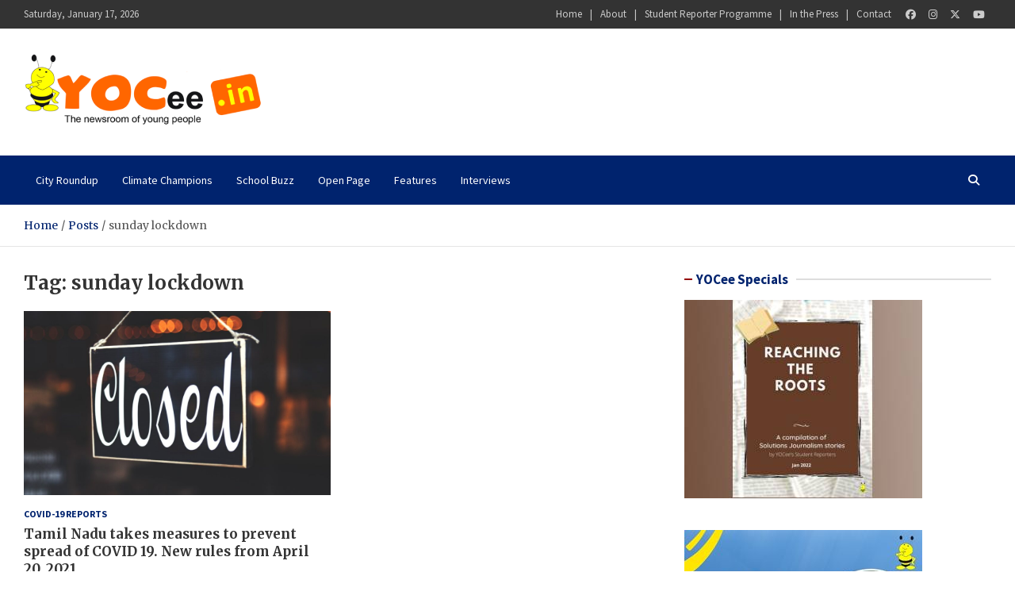

--- FILE ---
content_type: text/html; charset=UTF-8
request_url: https://yocee.in/tag/sunday-lockdown/
body_size: 16338
content:
<!doctype html>
<html lang="en-US">
<head>
	<meta charset="UTF-8">
	<meta name="viewport" content="width=device-width, initial-scale=1, shrink-to-fit=no">
	<link rel="profile" href="https://gmpg.org/xfn/11">

	<meta name='robots' content='index, follow, max-image-preview:large, max-snippet:-1, max-video-preview:-1' />

	<!-- This site is optimized with the Yoast SEO plugin v26.7 - https://yoast.com/wordpress/plugins/seo/ -->
	<title>sunday lockdown Archives - YOCee</title>
	<link rel="canonical" href="https://yocee.in/tag/sunday-lockdown/" />
	<meta property="og:locale" content="en_US" />
	<meta property="og:type" content="article" />
	<meta property="og:title" content="sunday lockdown Archives - YOCee" />
	<meta property="og:url" content="https://yocee.in/tag/sunday-lockdown/" />
	<meta property="og:site_name" content="YOCee" />
	<meta name="twitter:card" content="summary_large_image" />
	<meta name="twitter:site" content="@yoceenews" />
	<script type="application/ld+json" class="yoast-schema-graph">{"@context":"https://schema.org","@graph":[{"@type":"CollectionPage","@id":"https://yocee.in/tag/sunday-lockdown/","url":"https://yocee.in/tag/sunday-lockdown/","name":"sunday lockdown Archives - YOCee","isPartOf":{"@id":"https://yocee.in/#website"},"primaryImageOfPage":{"@id":"https://yocee.in/tag/sunday-lockdown/#primaryimage"},"image":{"@id":"https://yocee.in/tag/sunday-lockdown/#primaryimage"},"thumbnailUrl":"https://yocee.in/wp-content/uploads/2021/04/lockdown-2.jpg","breadcrumb":{"@id":"https://yocee.in/tag/sunday-lockdown/#breadcrumb"},"inLanguage":"en-US"},{"@type":"ImageObject","inLanguage":"en-US","@id":"https://yocee.in/tag/sunday-lockdown/#primaryimage","url":"https://yocee.in/wp-content/uploads/2021/04/lockdown-2.jpg","contentUrl":"https://yocee.in/wp-content/uploads/2021/04/lockdown-2.jpg","width":1280,"height":853,"caption":"Lockdown"},{"@type":"BreadcrumbList","@id":"https://yocee.in/tag/sunday-lockdown/#breadcrumb","itemListElement":[{"@type":"ListItem","position":1,"name":"Home","item":"https://yocee.in/"},{"@type":"ListItem","position":2,"name":"sunday lockdown"}]},{"@type":"WebSite","@id":"https://yocee.in/#website","url":"https://yocee.in/","name":"YOCee","description":"The Newsroom of Young People","publisher":{"@id":"https://yocee.in/#organization"},"potentialAction":[{"@type":"SearchAction","target":{"@type":"EntryPoint","urlTemplate":"https://yocee.in/?s={search_term_string}"},"query-input":{"@type":"PropertyValueSpecification","valueRequired":true,"valueName":"search_term_string"}}],"inLanguage":"en-US"},{"@type":"Organization","@id":"https://yocee.in/#organization","name":"YOCee","url":"https://yocee.in/","logo":{"@type":"ImageObject","inLanguage":"en-US","@id":"https://yocee.in/#/schema/logo/image/","url":"https://yocee.in/wp-content/uploads/2021/06/YOCee_logo-1.png","contentUrl":"https://yocee.in/wp-content/uploads/2021/06/YOCee_logo-1.png","width":300,"height":92,"caption":"YOCee"},"image":{"@id":"https://yocee.in/#/schema/logo/image/"},"sameAs":["https://www.facebook.com/yocee.in","https://x.com/yoceenews","https://www.instagram.com/yoceenews/","https://in.linkedin.com/company/yocee","https://www.youtube.com/user/yoceenews"]}]}</script>
	<!-- / Yoast SEO plugin. -->


<link rel='dns-prefetch' href='//www.googletagmanager.com' />
<link rel='dns-prefetch' href='//fonts.googleapis.com' />
<link rel='dns-prefetch' href='//pagead2.googlesyndication.com' />
<link rel="alternate" type="application/rss+xml" title="YOCee &raquo; Feed" href="https://yocee.in/feed/" />
<link rel="alternate" type="application/rss+xml" title="YOCee &raquo; Comments Feed" href="https://yocee.in/comments/feed/" />
<link rel="alternate" type="application/rss+xml" title="YOCee &raquo; sunday lockdown Tag Feed" href="https://yocee.in/tag/sunday-lockdown/feed/" />
<link rel="alternate" type="application/rss+xml" title="YOCee &raquo; Stories Feed" href="https://yocee.in/web-stories/feed/"><style id='wp-img-auto-sizes-contain-inline-css' type='text/css'>
img:is([sizes=auto i],[sizes^="auto," i]){contain-intrinsic-size:3000px 1500px}
/*# sourceURL=wp-img-auto-sizes-contain-inline-css */
</style>
<link rel='stylesheet' id='dashicons-css' href='https://yocee.in/wp-includes/css/dashicons.min.css?ver=e2aed1ed3bae7d4411f851a5a8f379fb' type='text/css' media='all' />
<link rel='stylesheet' id='post-views-counter-frontend-css' href='https://yocee.in/wp-content/plugins/post-views-counter/css/frontend.min.css?ver=1.5.5' type='text/css' media='all' />
<style id='wp-emoji-styles-inline-css' type='text/css'>

	img.wp-smiley, img.emoji {
		display: inline !important;
		border: none !important;
		box-shadow: none !important;
		height: 1em !important;
		width: 1em !important;
		margin: 0 0.07em !important;
		vertical-align: -0.1em !important;
		background: none !important;
		padding: 0 !important;
	}
/*# sourceURL=wp-emoji-styles-inline-css */
</style>
<style id='wp-block-library-inline-css' type='text/css'>
:root{--wp-block-synced-color:#7a00df;--wp-block-synced-color--rgb:122,0,223;--wp-bound-block-color:var(--wp-block-synced-color);--wp-editor-canvas-background:#ddd;--wp-admin-theme-color:#007cba;--wp-admin-theme-color--rgb:0,124,186;--wp-admin-theme-color-darker-10:#006ba1;--wp-admin-theme-color-darker-10--rgb:0,107,160.5;--wp-admin-theme-color-darker-20:#005a87;--wp-admin-theme-color-darker-20--rgb:0,90,135;--wp-admin-border-width-focus:2px}@media (min-resolution:192dpi){:root{--wp-admin-border-width-focus:1.5px}}.wp-element-button{cursor:pointer}:root .has-very-light-gray-background-color{background-color:#eee}:root .has-very-dark-gray-background-color{background-color:#313131}:root .has-very-light-gray-color{color:#eee}:root .has-very-dark-gray-color{color:#313131}:root .has-vivid-green-cyan-to-vivid-cyan-blue-gradient-background{background:linear-gradient(135deg,#00d084,#0693e3)}:root .has-purple-crush-gradient-background{background:linear-gradient(135deg,#34e2e4,#4721fb 50%,#ab1dfe)}:root .has-hazy-dawn-gradient-background{background:linear-gradient(135deg,#faaca8,#dad0ec)}:root .has-subdued-olive-gradient-background{background:linear-gradient(135deg,#fafae1,#67a671)}:root .has-atomic-cream-gradient-background{background:linear-gradient(135deg,#fdd79a,#004a59)}:root .has-nightshade-gradient-background{background:linear-gradient(135deg,#330968,#31cdcf)}:root .has-midnight-gradient-background{background:linear-gradient(135deg,#020381,#2874fc)}:root{--wp--preset--font-size--normal:16px;--wp--preset--font-size--huge:42px}.has-regular-font-size{font-size:1em}.has-larger-font-size{font-size:2.625em}.has-normal-font-size{font-size:var(--wp--preset--font-size--normal)}.has-huge-font-size{font-size:var(--wp--preset--font-size--huge)}.has-text-align-center{text-align:center}.has-text-align-left{text-align:left}.has-text-align-right{text-align:right}.has-fit-text{white-space:nowrap!important}#end-resizable-editor-section{display:none}.aligncenter{clear:both}.items-justified-left{justify-content:flex-start}.items-justified-center{justify-content:center}.items-justified-right{justify-content:flex-end}.items-justified-space-between{justify-content:space-between}.screen-reader-text{border:0;clip-path:inset(50%);height:1px;margin:-1px;overflow:hidden;padding:0;position:absolute;width:1px;word-wrap:normal!important}.screen-reader-text:focus{background-color:#ddd;clip-path:none;color:#444;display:block;font-size:1em;height:auto;left:5px;line-height:normal;padding:15px 23px 14px;text-decoration:none;top:5px;width:auto;z-index:100000}html :where(.has-border-color){border-style:solid}html :where([style*=border-top-color]){border-top-style:solid}html :where([style*=border-right-color]){border-right-style:solid}html :where([style*=border-bottom-color]){border-bottom-style:solid}html :where([style*=border-left-color]){border-left-style:solid}html :where([style*=border-width]){border-style:solid}html :where([style*=border-top-width]){border-top-style:solid}html :where([style*=border-right-width]){border-right-style:solid}html :where([style*=border-bottom-width]){border-bottom-style:solid}html :where([style*=border-left-width]){border-left-style:solid}html :where(img[class*=wp-image-]){height:auto;max-width:100%}:where(figure){margin:0 0 1em}html :where(.is-position-sticky){--wp-admin--admin-bar--position-offset:var(--wp-admin--admin-bar--height,0px)}@media screen and (max-width:600px){html :where(.is-position-sticky){--wp-admin--admin-bar--position-offset:0px}}

/*# sourceURL=wp-block-library-inline-css */
</style><style id='global-styles-inline-css' type='text/css'>
:root{--wp--preset--aspect-ratio--square: 1;--wp--preset--aspect-ratio--4-3: 4/3;--wp--preset--aspect-ratio--3-4: 3/4;--wp--preset--aspect-ratio--3-2: 3/2;--wp--preset--aspect-ratio--2-3: 2/3;--wp--preset--aspect-ratio--16-9: 16/9;--wp--preset--aspect-ratio--9-16: 9/16;--wp--preset--color--black: #000000;--wp--preset--color--cyan-bluish-gray: #abb8c3;--wp--preset--color--white: #ffffff;--wp--preset--color--pale-pink: #f78da7;--wp--preset--color--vivid-red: #cf2e2e;--wp--preset--color--luminous-vivid-orange: #ff6900;--wp--preset--color--luminous-vivid-amber: #fcb900;--wp--preset--color--light-green-cyan: #7bdcb5;--wp--preset--color--vivid-green-cyan: #00d084;--wp--preset--color--pale-cyan-blue: #8ed1fc;--wp--preset--color--vivid-cyan-blue: #0693e3;--wp--preset--color--vivid-purple: #9b51e0;--wp--preset--gradient--vivid-cyan-blue-to-vivid-purple: linear-gradient(135deg,rgb(6,147,227) 0%,rgb(155,81,224) 100%);--wp--preset--gradient--light-green-cyan-to-vivid-green-cyan: linear-gradient(135deg,rgb(122,220,180) 0%,rgb(0,208,130) 100%);--wp--preset--gradient--luminous-vivid-amber-to-luminous-vivid-orange: linear-gradient(135deg,rgb(252,185,0) 0%,rgb(255,105,0) 100%);--wp--preset--gradient--luminous-vivid-orange-to-vivid-red: linear-gradient(135deg,rgb(255,105,0) 0%,rgb(207,46,46) 100%);--wp--preset--gradient--very-light-gray-to-cyan-bluish-gray: linear-gradient(135deg,rgb(238,238,238) 0%,rgb(169,184,195) 100%);--wp--preset--gradient--cool-to-warm-spectrum: linear-gradient(135deg,rgb(74,234,220) 0%,rgb(151,120,209) 20%,rgb(207,42,186) 40%,rgb(238,44,130) 60%,rgb(251,105,98) 80%,rgb(254,248,76) 100%);--wp--preset--gradient--blush-light-purple: linear-gradient(135deg,rgb(255,206,236) 0%,rgb(152,150,240) 100%);--wp--preset--gradient--blush-bordeaux: linear-gradient(135deg,rgb(254,205,165) 0%,rgb(254,45,45) 50%,rgb(107,0,62) 100%);--wp--preset--gradient--luminous-dusk: linear-gradient(135deg,rgb(255,203,112) 0%,rgb(199,81,192) 50%,rgb(65,88,208) 100%);--wp--preset--gradient--pale-ocean: linear-gradient(135deg,rgb(255,245,203) 0%,rgb(182,227,212) 50%,rgb(51,167,181) 100%);--wp--preset--gradient--electric-grass: linear-gradient(135deg,rgb(202,248,128) 0%,rgb(113,206,126) 100%);--wp--preset--gradient--midnight: linear-gradient(135deg,rgb(2,3,129) 0%,rgb(40,116,252) 100%);--wp--preset--font-size--small: 13px;--wp--preset--font-size--medium: 20px;--wp--preset--font-size--large: 36px;--wp--preset--font-size--x-large: 42px;--wp--preset--spacing--20: 0.44rem;--wp--preset--spacing--30: 0.67rem;--wp--preset--spacing--40: 1rem;--wp--preset--spacing--50: 1.5rem;--wp--preset--spacing--60: 2.25rem;--wp--preset--spacing--70: 3.38rem;--wp--preset--spacing--80: 5.06rem;--wp--preset--shadow--natural: 6px 6px 9px rgba(0, 0, 0, 0.2);--wp--preset--shadow--deep: 12px 12px 50px rgba(0, 0, 0, 0.4);--wp--preset--shadow--sharp: 6px 6px 0px rgba(0, 0, 0, 0.2);--wp--preset--shadow--outlined: 6px 6px 0px -3px rgb(255, 255, 255), 6px 6px rgb(0, 0, 0);--wp--preset--shadow--crisp: 6px 6px 0px rgb(0, 0, 0);}:where(.is-layout-flex){gap: 0.5em;}:where(.is-layout-grid){gap: 0.5em;}body .is-layout-flex{display: flex;}.is-layout-flex{flex-wrap: wrap;align-items: center;}.is-layout-flex > :is(*, div){margin: 0;}body .is-layout-grid{display: grid;}.is-layout-grid > :is(*, div){margin: 0;}:where(.wp-block-columns.is-layout-flex){gap: 2em;}:where(.wp-block-columns.is-layout-grid){gap: 2em;}:where(.wp-block-post-template.is-layout-flex){gap: 1.25em;}:where(.wp-block-post-template.is-layout-grid){gap: 1.25em;}.has-black-color{color: var(--wp--preset--color--black) !important;}.has-cyan-bluish-gray-color{color: var(--wp--preset--color--cyan-bluish-gray) !important;}.has-white-color{color: var(--wp--preset--color--white) !important;}.has-pale-pink-color{color: var(--wp--preset--color--pale-pink) !important;}.has-vivid-red-color{color: var(--wp--preset--color--vivid-red) !important;}.has-luminous-vivid-orange-color{color: var(--wp--preset--color--luminous-vivid-orange) !important;}.has-luminous-vivid-amber-color{color: var(--wp--preset--color--luminous-vivid-amber) !important;}.has-light-green-cyan-color{color: var(--wp--preset--color--light-green-cyan) !important;}.has-vivid-green-cyan-color{color: var(--wp--preset--color--vivid-green-cyan) !important;}.has-pale-cyan-blue-color{color: var(--wp--preset--color--pale-cyan-blue) !important;}.has-vivid-cyan-blue-color{color: var(--wp--preset--color--vivid-cyan-blue) !important;}.has-vivid-purple-color{color: var(--wp--preset--color--vivid-purple) !important;}.has-black-background-color{background-color: var(--wp--preset--color--black) !important;}.has-cyan-bluish-gray-background-color{background-color: var(--wp--preset--color--cyan-bluish-gray) !important;}.has-white-background-color{background-color: var(--wp--preset--color--white) !important;}.has-pale-pink-background-color{background-color: var(--wp--preset--color--pale-pink) !important;}.has-vivid-red-background-color{background-color: var(--wp--preset--color--vivid-red) !important;}.has-luminous-vivid-orange-background-color{background-color: var(--wp--preset--color--luminous-vivid-orange) !important;}.has-luminous-vivid-amber-background-color{background-color: var(--wp--preset--color--luminous-vivid-amber) !important;}.has-light-green-cyan-background-color{background-color: var(--wp--preset--color--light-green-cyan) !important;}.has-vivid-green-cyan-background-color{background-color: var(--wp--preset--color--vivid-green-cyan) !important;}.has-pale-cyan-blue-background-color{background-color: var(--wp--preset--color--pale-cyan-blue) !important;}.has-vivid-cyan-blue-background-color{background-color: var(--wp--preset--color--vivid-cyan-blue) !important;}.has-vivid-purple-background-color{background-color: var(--wp--preset--color--vivid-purple) !important;}.has-black-border-color{border-color: var(--wp--preset--color--black) !important;}.has-cyan-bluish-gray-border-color{border-color: var(--wp--preset--color--cyan-bluish-gray) !important;}.has-white-border-color{border-color: var(--wp--preset--color--white) !important;}.has-pale-pink-border-color{border-color: var(--wp--preset--color--pale-pink) !important;}.has-vivid-red-border-color{border-color: var(--wp--preset--color--vivid-red) !important;}.has-luminous-vivid-orange-border-color{border-color: var(--wp--preset--color--luminous-vivid-orange) !important;}.has-luminous-vivid-amber-border-color{border-color: var(--wp--preset--color--luminous-vivid-amber) !important;}.has-light-green-cyan-border-color{border-color: var(--wp--preset--color--light-green-cyan) !important;}.has-vivid-green-cyan-border-color{border-color: var(--wp--preset--color--vivid-green-cyan) !important;}.has-pale-cyan-blue-border-color{border-color: var(--wp--preset--color--pale-cyan-blue) !important;}.has-vivid-cyan-blue-border-color{border-color: var(--wp--preset--color--vivid-cyan-blue) !important;}.has-vivid-purple-border-color{border-color: var(--wp--preset--color--vivid-purple) !important;}.has-vivid-cyan-blue-to-vivid-purple-gradient-background{background: var(--wp--preset--gradient--vivid-cyan-blue-to-vivid-purple) !important;}.has-light-green-cyan-to-vivid-green-cyan-gradient-background{background: var(--wp--preset--gradient--light-green-cyan-to-vivid-green-cyan) !important;}.has-luminous-vivid-amber-to-luminous-vivid-orange-gradient-background{background: var(--wp--preset--gradient--luminous-vivid-amber-to-luminous-vivid-orange) !important;}.has-luminous-vivid-orange-to-vivid-red-gradient-background{background: var(--wp--preset--gradient--luminous-vivid-orange-to-vivid-red) !important;}.has-very-light-gray-to-cyan-bluish-gray-gradient-background{background: var(--wp--preset--gradient--very-light-gray-to-cyan-bluish-gray) !important;}.has-cool-to-warm-spectrum-gradient-background{background: var(--wp--preset--gradient--cool-to-warm-spectrum) !important;}.has-blush-light-purple-gradient-background{background: var(--wp--preset--gradient--blush-light-purple) !important;}.has-blush-bordeaux-gradient-background{background: var(--wp--preset--gradient--blush-bordeaux) !important;}.has-luminous-dusk-gradient-background{background: var(--wp--preset--gradient--luminous-dusk) !important;}.has-pale-ocean-gradient-background{background: var(--wp--preset--gradient--pale-ocean) !important;}.has-electric-grass-gradient-background{background: var(--wp--preset--gradient--electric-grass) !important;}.has-midnight-gradient-background{background: var(--wp--preset--gradient--midnight) !important;}.has-small-font-size{font-size: var(--wp--preset--font-size--small) !important;}.has-medium-font-size{font-size: var(--wp--preset--font-size--medium) !important;}.has-large-font-size{font-size: var(--wp--preset--font-size--large) !important;}.has-x-large-font-size{font-size: var(--wp--preset--font-size--x-large) !important;}
/*# sourceURL=global-styles-inline-css */
</style>

<style id='classic-theme-styles-inline-css' type='text/css'>
/*! This file is auto-generated */
.wp-block-button__link{color:#fff;background-color:#32373c;border-radius:9999px;box-shadow:none;text-decoration:none;padding:calc(.667em + 2px) calc(1.333em + 2px);font-size:1.125em}.wp-block-file__button{background:#32373c;color:#fff;text-decoration:none}
/*# sourceURL=/wp-includes/css/classic-themes.min.css */
</style>
<link rel='stylesheet' id='ssb-front-css-css' href='https://yocee.in/wp-content/plugins/simple-social-buttons/assets/css/front.css?ver=6.2.0' type='text/css' media='all' />
<link rel='stylesheet' id='bootstrap-style-css' href='https://yocee.in/wp-content/themes/meta-news/assets/library/bootstrap/css/bootstrap.min.css?ver=4.0.0' type='text/css' media='all' />
<link rel='stylesheet' id='font-awesome-style-css' href='https://yocee.in/wp-content/themes/meta-news/assets/library/font-awesome/css/all.min.css?ver=e2aed1ed3bae7d4411f851a5a8f379fb' type='text/css' media='all' />
<link rel='stylesheet' id='meta-news-google-fonts-css' href='//fonts.googleapis.com/css2?family=Merriweather:ital,wght@0,300;0,400;0,700;1,300;1,400;1,700&#038;family=Source+Sans+Pro:ital,wght@0,300;0,400;0,700;1,300;1,400;1,700&#038;display=swap' type='text/css' media='all' />
<link rel='stylesheet' id='meta-news-style-css' href='https://yocee.in/wp-content/themes/meta-news/style.css?ver=e2aed1ed3bae7d4411f851a5a8f379fb' type='text/css' media='all' />
<link rel='stylesheet' id='recent-posts-widget-with-thumbnails-public-style-css' href='https://yocee.in/wp-content/plugins/recent-posts-widget-with-thumbnails/public.css?ver=7.1.1' type='text/css' media='all' />
<link rel='stylesheet' id='wpzoom-social-icons-socicon-css' href='https://yocee.in/wp-content/plugins/social-icons-widget-by-wpzoom/assets/css/wpzoom-socicon.css?ver=1764614498' type='text/css' media='all' />
<link rel='stylesheet' id='wpzoom-social-icons-genericons-css' href='https://yocee.in/wp-content/plugins/social-icons-widget-by-wpzoom/assets/css/genericons.css?ver=1764614498' type='text/css' media='all' />
<link rel='stylesheet' id='wpzoom-social-icons-academicons-css' href='https://yocee.in/wp-content/plugins/social-icons-widget-by-wpzoom/assets/css/academicons.min.css?ver=1764614499' type='text/css' media='all' />
<link rel='stylesheet' id='wpzoom-social-icons-font-awesome-3-css' href='https://yocee.in/wp-content/plugins/social-icons-widget-by-wpzoom/assets/css/font-awesome-3.min.css?ver=1764614498' type='text/css' media='all' />
<link rel='stylesheet' id='wpzoom-social-icons-styles-css' href='https://yocee.in/wp-content/plugins/social-icons-widget-by-wpzoom/assets/css/wpzoom-social-icons-styles.css?ver=1764614499' type='text/css' media='all' />
<link rel='preload' as='font'  id='wpzoom-social-icons-font-academicons-woff2-css' href='https://yocee.in/wp-content/plugins/social-icons-widget-by-wpzoom/assets/font/academicons.woff2?v=1.9.2'  type='font/woff2' crossorigin />
<link rel='preload' as='font'  id='wpzoom-social-icons-font-fontawesome-3-woff2-css' href='https://yocee.in/wp-content/plugins/social-icons-widget-by-wpzoom/assets/font/fontawesome-webfont.woff2?v=4.7.0'  type='font/woff2' crossorigin />
<link rel='preload' as='font'  id='wpzoom-social-icons-font-genericons-woff-css' href='https://yocee.in/wp-content/plugins/social-icons-widget-by-wpzoom/assets/font/Genericons.woff'  type='font/woff' crossorigin />
<link rel='preload' as='font'  id='wpzoom-social-icons-font-socicon-woff2-css' href='https://yocee.in/wp-content/plugins/social-icons-widget-by-wpzoom/assets/font/socicon.woff2?v=4.5.1'  type='font/woff2' crossorigin />
<script type="text/javascript" src="https://yocee.in/wp-includes/js/jquery/jquery.min.js?ver=3.7.1" id="jquery-core-js"></script>
<script type="text/javascript" src="https://yocee.in/wp-includes/js/jquery/jquery-migrate.min.js?ver=3.4.1" id="jquery-migrate-js"></script>

<!-- Google tag (gtag.js) snippet added by Site Kit -->
<!-- Google Analytics snippet added by Site Kit -->
<script type="text/javascript" src="https://www.googletagmanager.com/gtag/js?id=G-0RLTYN0KGN" id="google_gtagjs-js" async></script>
<script type="text/javascript" id="google_gtagjs-js-after">
/* <![CDATA[ */
window.dataLayer = window.dataLayer || [];function gtag(){dataLayer.push(arguments);}
gtag("set","linker",{"domains":["yocee.in"]});
gtag("js", new Date());
gtag("set", "developer_id.dZTNiMT", true);
gtag("config", "G-0RLTYN0KGN");
//# sourceURL=google_gtagjs-js-after
/* ]]> */
</script>
<link rel="https://api.w.org/" href="https://yocee.in/wp-json/" /><link rel="alternate" title="JSON" type="application/json" href="https://yocee.in/wp-json/wp/v2/tags/614" /><link rel="EditURI" type="application/rsd+xml" title="RSD" href="https://yocee.in/xmlrpc.php?rsd" />
<meta name="generator" content="Site Kit by Google 1.162.1" /> <style media="screen">

		.simplesocialbuttons.simplesocialbuttons_inline .ssb-fb-like, .simplesocialbuttons.simplesocialbuttons_inline amp-facebook-like {
	  margin: 8px;
	}
		 /*inline margin*/
	
	
	
	
	
		.simplesocialbuttons.simplesocialbuttons_inline.simplesocial-round-icon button{
	  margin: 8px;
	}

	
			 /*margin-digbar*/

	
	
	
	
	
	
	
</style>

<!-- Open Graph Meta Tags generated by Simple Social Buttons 6.2.0 -->
<meta property="og:title" content="Tamil Nadu takes measures to prevent spread of COVID 19. New rules from April 20, 2021 - YOCee" />
<meta property="og:type" content="website" />
<meta property="og:description" content="Taking steps to curtail the spread of COVID 19 in the state, the Tamil Nadu government has announced a night curfew between 10 p.m. and 4 a.m. on all days from April 20, 2021. Also, a complete lockdown on Sundays beginning April 25, 2021 until further orders. On all days, essential services will be on and transport for emergencies and&hellip;" />
<meta property="og:url" content="https://yocee.in/tamil-nadu-takes-measures-to-prevent-spread-of-covid-19-new-rules-from-april-20-2021/" />
<meta property="og:site_name" content="YOCee" />
<meta property="og:image" content="https://yocee.in/wp-content/uploads/2021/04/lockdown-2.jpg" />
<meta name="twitter:card" content="summary_large_image" />
<meta name="twitter:description" content="Taking steps to curtail the spread of COVID 19 in the state, the Tamil Nadu government has announced a night curfew between 10 p.m. and 4 a.m. on all days from April 20, 2021. Also, a complete lockdown on Sundays beginning April 25, 2021 until further orders. On all days, essential services will be on and transport for emergencies and&hellip;" />
<meta name="twitter:title" content="Tamil Nadu takes measures to prevent spread of COVID 19. New rules from April 20, 2021 - YOCee" />
<meta property="twitter:image" content="https://yocee.in/wp-content/uploads/2021/04/lockdown-2.jpg" />

<!-- Google AdSense meta tags added by Site Kit -->
<meta name="google-adsense-platform-account" content="ca-host-pub-2644536267352236">
<meta name="google-adsense-platform-domain" content="sitekit.withgoogle.com">
<!-- End Google AdSense meta tags added by Site Kit -->
		<style type="text/css">
					.site-title,
			.site-description {
				position: absolute;
				clip: rect(1px, 1px, 1px, 1px);
			}
				</style>
		<style type="text/css" id="custom-background-css">
body.custom-background { background-color: #ffffff; }
</style>
	
<!-- Google AdSense snippet added by Site Kit -->
<script type="text/javascript" async="async" src="https://pagead2.googlesyndication.com/pagead/js/adsbygoogle.js?client=ca-pub-9912276003025789&amp;host=ca-host-pub-2644536267352236" crossorigin="anonymous"></script>

<!-- End Google AdSense snippet added by Site Kit -->
<style type="text/css">.saboxplugin-wrap{-webkit-box-sizing:border-box;-moz-box-sizing:border-box;-ms-box-sizing:border-box;box-sizing:border-box;border:1px solid #eee;width:100%;clear:both;display:block;overflow:hidden;word-wrap:break-word;position:relative}.saboxplugin-wrap .saboxplugin-gravatar{float:left;padding:0 20px 20px 20px}.saboxplugin-wrap .saboxplugin-gravatar img{max-width:100px;height:auto;border-radius:0;}.saboxplugin-wrap .saboxplugin-authorname{font-size:18px;line-height:1;margin:20px 0 0 20px;display:block}.saboxplugin-wrap .saboxplugin-authorname a{text-decoration:none}.saboxplugin-wrap .saboxplugin-authorname a:focus{outline:0}.saboxplugin-wrap .saboxplugin-desc{display:block;margin:5px 20px}.saboxplugin-wrap .saboxplugin-desc a{text-decoration:underline}.saboxplugin-wrap .saboxplugin-desc p{margin:5px 0 12px}.saboxplugin-wrap .saboxplugin-web{margin:0 20px 15px;text-align:left}.saboxplugin-wrap .sab-web-position{text-align:right}.saboxplugin-wrap .saboxplugin-web a{color:#ccc;text-decoration:none}.saboxplugin-wrap .saboxplugin-socials{position:relative;display:block;background:#fcfcfc;padding:5px;border-top:1px solid #eee}.saboxplugin-wrap .saboxplugin-socials a svg{width:20px;height:20px}.saboxplugin-wrap .saboxplugin-socials a svg .st2{fill:#fff; transform-origin:center center;}.saboxplugin-wrap .saboxplugin-socials a svg .st1{fill:rgba(0,0,0,.3)}.saboxplugin-wrap .saboxplugin-socials a:hover{opacity:.8;-webkit-transition:opacity .4s;-moz-transition:opacity .4s;-o-transition:opacity .4s;transition:opacity .4s;box-shadow:none!important;-webkit-box-shadow:none!important}.saboxplugin-wrap .saboxplugin-socials .saboxplugin-icon-color{box-shadow:none;padding:0;border:0;-webkit-transition:opacity .4s;-moz-transition:opacity .4s;-o-transition:opacity .4s;transition:opacity .4s;display:inline-block;color:#fff;font-size:0;text-decoration:inherit;margin:5px;-webkit-border-radius:0;-moz-border-radius:0;-ms-border-radius:0;-o-border-radius:0;border-radius:0;overflow:hidden}.saboxplugin-wrap .saboxplugin-socials .saboxplugin-icon-grey{text-decoration:inherit;box-shadow:none;position:relative;display:-moz-inline-stack;display:inline-block;vertical-align:middle;zoom:1;margin:10px 5px;color:#444;fill:#444}.clearfix:after,.clearfix:before{content:' ';display:table;line-height:0;clear:both}.ie7 .clearfix{zoom:1}.saboxplugin-socials.sabox-colored .saboxplugin-icon-color .sab-twitch{border-color:#38245c}.saboxplugin-socials.sabox-colored .saboxplugin-icon-color .sab-behance{border-color:#003eb0}.saboxplugin-socials.sabox-colored .saboxplugin-icon-color .sab-deviantart{border-color:#036824}.saboxplugin-socials.sabox-colored .saboxplugin-icon-color .sab-digg{border-color:#00327c}.saboxplugin-socials.sabox-colored .saboxplugin-icon-color .sab-dribbble{border-color:#ba1655}.saboxplugin-socials.sabox-colored .saboxplugin-icon-color .sab-facebook{border-color:#1e2e4f}.saboxplugin-socials.sabox-colored .saboxplugin-icon-color .sab-flickr{border-color:#003576}.saboxplugin-socials.sabox-colored .saboxplugin-icon-color .sab-github{border-color:#264874}.saboxplugin-socials.sabox-colored .saboxplugin-icon-color .sab-google{border-color:#0b51c5}.saboxplugin-socials.sabox-colored .saboxplugin-icon-color .sab-html5{border-color:#902e13}.saboxplugin-socials.sabox-colored .saboxplugin-icon-color .sab-instagram{border-color:#1630aa}.saboxplugin-socials.sabox-colored .saboxplugin-icon-color .sab-linkedin{border-color:#00344f}.saboxplugin-socials.sabox-colored .saboxplugin-icon-color .sab-pinterest{border-color:#5b040e}.saboxplugin-socials.sabox-colored .saboxplugin-icon-color .sab-reddit{border-color:#992900}.saboxplugin-socials.sabox-colored .saboxplugin-icon-color .sab-rss{border-color:#a43b0a}.saboxplugin-socials.sabox-colored .saboxplugin-icon-color .sab-sharethis{border-color:#5d8420}.saboxplugin-socials.sabox-colored .saboxplugin-icon-color .sab-soundcloud{border-color:#995200}.saboxplugin-socials.sabox-colored .saboxplugin-icon-color .sab-spotify{border-color:#0f612c}.saboxplugin-socials.sabox-colored .saboxplugin-icon-color .sab-stackoverflow{border-color:#a95009}.saboxplugin-socials.sabox-colored .saboxplugin-icon-color .sab-steam{border-color:#006388}.saboxplugin-socials.sabox-colored .saboxplugin-icon-color .sab-user_email{border-color:#b84e05}.saboxplugin-socials.sabox-colored .saboxplugin-icon-color .sab-tumblr{border-color:#10151b}.saboxplugin-socials.sabox-colored .saboxplugin-icon-color .sab-twitter{border-color:#0967a0}.saboxplugin-socials.sabox-colored .saboxplugin-icon-color .sab-vimeo{border-color:#0d7091}.saboxplugin-socials.sabox-colored .saboxplugin-icon-color .sab-windows{border-color:#003f71}.saboxplugin-socials.sabox-colored .saboxplugin-icon-color .sab-whatsapp{border-color:#003f71}.saboxplugin-socials.sabox-colored .saboxplugin-icon-color .sab-wordpress{border-color:#0f3647}.saboxplugin-socials.sabox-colored .saboxplugin-icon-color .sab-yahoo{border-color:#14002d}.saboxplugin-socials.sabox-colored .saboxplugin-icon-color .sab-youtube{border-color:#900}.saboxplugin-socials.sabox-colored .saboxplugin-icon-color .sab-xing{border-color:#000202}.saboxplugin-socials.sabox-colored .saboxplugin-icon-color .sab-mixcloud{border-color:#2475a0}.saboxplugin-socials.sabox-colored .saboxplugin-icon-color .sab-vk{border-color:#243549}.saboxplugin-socials.sabox-colored .saboxplugin-icon-color .sab-medium{border-color:#00452c}.saboxplugin-socials.sabox-colored .saboxplugin-icon-color .sab-quora{border-color:#420e00}.saboxplugin-socials.sabox-colored .saboxplugin-icon-color .sab-meetup{border-color:#9b181c}.saboxplugin-socials.sabox-colored .saboxplugin-icon-color .sab-goodreads{border-color:#000}.saboxplugin-socials.sabox-colored .saboxplugin-icon-color .sab-snapchat{border-color:#999700}.saboxplugin-socials.sabox-colored .saboxplugin-icon-color .sab-500px{border-color:#00557f}.saboxplugin-socials.sabox-colored .saboxplugin-icon-color .sab-mastodont{border-color:#185886}.sabox-plus-item{margin-bottom:20px}@media screen and (max-width:480px){.saboxplugin-wrap{text-align:center}.saboxplugin-wrap .saboxplugin-gravatar{float:none;padding:20px 0;text-align:center;margin:0 auto;display:block}.saboxplugin-wrap .saboxplugin-gravatar img{float:none;display:inline-block;display:-moz-inline-stack;vertical-align:middle;zoom:1}.saboxplugin-wrap .saboxplugin-desc{margin:0 10px 20px;text-align:center}.saboxplugin-wrap .saboxplugin-authorname{text-align:center;margin:10px 0 20px}}body .saboxplugin-authorname a,body .saboxplugin-authorname a:hover{box-shadow:none;-webkit-box-shadow:none}a.sab-profile-edit{font-size:16px!important;line-height:1!important}.sab-edit-settings a,a.sab-profile-edit{color:#0073aa!important;box-shadow:none!important;-webkit-box-shadow:none!important}.sab-edit-settings{margin-right:15px;position:absolute;right:0;z-index:2;bottom:10px;line-height:20px}.sab-edit-settings i{margin-left:5px}.saboxplugin-socials{line-height:1!important}.rtl .saboxplugin-wrap .saboxplugin-gravatar{float:right}.rtl .saboxplugin-wrap .saboxplugin-authorname{display:flex;align-items:center}.rtl .saboxplugin-wrap .saboxplugin-authorname .sab-profile-edit{margin-right:10px}.rtl .sab-edit-settings{right:auto;left:0}img.sab-custom-avatar{max-width:75px;}.saboxplugin-wrap .saboxplugin-gravatar img {-webkit-border-radius:50%;-moz-border-radius:50%;-ms-border-radius:50%;-o-border-radius:50%;border-radius:50%;}.saboxplugin-wrap .saboxplugin-gravatar img {-webkit-border-radius:50%;-moz-border-radius:50%;-ms-border-radius:50%;-o-border-radius:50%;border-radius:50%;}.saboxplugin-wrap {background-color:#e8e8e8;}.saboxplugin-wrap .saboxplugin-desc {font-style:italic;}.saboxplugin-wrap {margin-top:0px; margin-bottom:0px; padding: 0px 0px }.saboxplugin-wrap .saboxplugin-authorname {font-size:18px; line-height:25px;}.saboxplugin-wrap .saboxplugin-desc p, .saboxplugin-wrap .saboxplugin-desc {font-size:14px !important; line-height:21px !important;}.saboxplugin-wrap .saboxplugin-web {font-size:14px;}.saboxplugin-wrap .saboxplugin-socials a svg {width:18px;height:18px;}</style></head>

<body data-rsssl=1 class="archive tag tag-sunday-lockdown tag-614 custom-background wp-custom-logo wp-theme-meta-news theme-body group-blog hfeed">

<div id="page" class="site">
	<a class="skip-link screen-reader-text" href="#content">Skip to content</a>
	
	<header id="masthead" class="site-header">
					<div class="info-bar infobar-links-on">
				<div class="container">
					<div class="info-bar-wrap">
					<div class="row gutter-10">
						<div class="col-12 col-sm contact-section">
							<ul><li class="date">Saturday, January 17, 2026</li></ul>
						</div><!-- .contact-section -->

													<div class="col-sm-auto social-profiles order-md-3">
								<button class="infobar-social-profiles-toggle">Responsive Menu</button>
										<ul>
			<li><a target="_blank" rel="noopener noreferrer" class="fab fa-facebook-f" href="https://facebook.com/yocee.in" title="Facebook"></a></li><li><a target="_blank" rel="noopener noreferrer" class="fab fa-instagram" href="https://instagram.com/yoceenews" title="Instagram"></a></li><li><a target="_blank" rel="noopener noreferrer" class="fab fa-x-twitter" href="https://twitter.com/yoceenews" title="Twitter"></a></li><li><a target="_blank" rel="noopener noreferrer" class="fab fa-youtube" href="https://youtube.com/user/yoceenews" title="Youtube"></a></li>		</ul>
								</div><!-- .social-profile -->
													<div class="col-sm-auto infobar-links order-md-2">
								<button class="infobar-links-menu-toggle">Responsive Menu</button>
								<ul class="clearfix"><li id="menu-item-7270" class="menu-item menu-item-type-custom menu-item-object-custom menu-item-home menu-item-7270"><a href="https://yocee.in/">Home</a></li>
<li id="menu-item-7271" class="menu-item menu-item-type-post_type menu-item-object-page menu-item-7271"><a href="https://yocee.in/about/">About</a></li>
<li id="menu-item-13141" class="menu-item menu-item-type-post_type menu-item-object-page menu-item-13141"><a href="https://yocee.in/student-reporter-programme/">Student Reporter Programme</a></li>
<li id="menu-item-17178" class="menu-item menu-item-type-post_type menu-item-object-page menu-item-17178"><a href="https://yocee.in/in-the-press/">In the Press</a></li>
<li id="menu-item-7274" class="menu-item menu-item-type-post_type menu-item-object-page menu-item-7274"><a href="https://yocee.in/contact/">Contact</a></li>
</ul>							</div><!-- .infobar-links -->
											</div><!-- .row -->
					</div><!-- .info-bar-wrap -->
          		</div><!-- .container -->
        	</div><!-- .infobar -->
        		<div class="navbar-head" >
			<div class="container">
				<div class="navbar-head-inner">
					<div class="site-branding">
						<a href="https://yocee.in/" class="custom-logo-link" rel="home"><img width="300" height="92" src="https://yocee.in/wp-content/uploads/2021/06/YOCee_logo-1.png" class="custom-logo" alt="YOCee" decoding="async" /></a>						<div class="site-title-wrap">
															<h2 class="site-title"><a href="https://yocee.in/" rel="home">YOCee</a></h2>
																<p class="site-description">The Newsroom of Young People</p>
													</div><!-- .site-title-wrap -->
					</div><!-- .site-branding .navbar-brand -->
									</div><!-- .row -->
			</div><!-- .container -->
		</div><!-- .navbar-head -->
		<nav class="navbar">
			<div class="container">
				<div class="navigation-icons-wrap">
					<button class="navbar-toggler menu-toggle" type="button" data-toggle="collapse" data-target="#navbarCollapse" aria-controls="navbarCollapse" aria-expanded="false" aria-label="Toggle navigation"></button>
					<a href="#" class="search-modal-toggle" data-toggle="modal" data-target="#search-modal"><i class="fas fa-search"></i></a>
				</div><!-- .navigation-icons-wrap -->
			</div><!-- .container -->
			<div class="navbar-inner">
				<div class="container">
					<div class="navigation-wrap">
						<div class="navbar-main">
							<div class="collapse navbar-collapse" id="navbarCollapse">
								<div id="site-navigation" class="main-navigation" role="navigation">
									<ul class="nav-menu navbar-nav"><li id="menu-item-6472" class="menu-item menu-item-type-taxonomy menu-item-object-category menu-item-6472"><a href="https://yocee.in/category/cityroundup/">City Roundup</a></li>
<li id="menu-item-14960" class="menu-item menu-item-type-taxonomy menu-item-object-category menu-item-14960"><a href="https://yocee.in/category/climate-champions/">Climate Champions</a></li>
<li id="menu-item-16458" class="menu-item menu-item-type-taxonomy menu-item-object-category menu-item-16458"><a href="https://yocee.in/category/schoolbuzz/">School Buzz</a></li>
<li id="menu-item-13931" class="menu-item menu-item-type-taxonomy menu-item-object-category menu-item-13931"><a href="https://yocee.in/category/open-page/">Open Page</a></li>
<li id="menu-item-6479" class="menu-item menu-item-type-taxonomy menu-item-object-category menu-item-6479"><a href="https://yocee.in/category/features/">Features</a></li>
<li id="menu-item-6478" class="menu-item menu-item-type-taxonomy menu-item-object-category menu-item-6478"><a href="https://yocee.in/category/interviews/">Interviews</a></li>
</ul>								</div><!-- #site-navigation .main-navigation -->
							</div><!-- .navbar-collapse -->
						</div><!-- .navbar-main -->
						<div class="navbar-right">
							<div class="navbar-element-item navbar-search">
								<a href="#" class="search-modal-toggle" data-toggle="modal" data-target="#search-modal"><i class="fas fa-search"></i></a>
							</div><!-- .navbar-element-item .navbar-search -->
						</div><!-- .navbar-right -->
					</div><!-- .navigation-wrap -->
				</div><!-- .container -->
			</div><!-- .navbar-inner -->
		</nav><!-- .navbar -->

		
		
					<div id="breadcrumb">
				<div class="container">
					<div role="navigation" aria-label="Breadcrumbs" class="breadcrumb-trail breadcrumbs" itemprop="breadcrumb"><ul class="trail-items" itemscope itemtype="http://schema.org/BreadcrumbList"><meta name="numberOfItems" content="3" /><meta name="itemListOrder" content="Ascending" /><li itemprop="itemListElement" itemscope itemtype="http://schema.org/ListItem" class="trail-item trail-begin"><a href="https://yocee.in/" rel="home" itemprop="item"><span itemprop="name">Home</span></a><meta itemprop="position" content="1" /></li><li itemprop="itemListElement" itemscope itemtype="http://schema.org/ListItem" class="trail-item"><a href="https://yocee.in/posts/" itemprop="item"><span itemprop="name">Posts</span></a><meta itemprop="position" content="2" /></li><li itemprop="itemListElement" itemscope itemtype="http://schema.org/ListItem" class="trail-item trail-end"><span itemprop="name">sunday lockdown</span><meta itemprop="position" content="3" /></li></ul></div>				</div>
			</div><!-- .breadcrumb -->
			</header><!-- #masthead -->
	<div id="content" class="site-content ">
					<div class="container">
				<div class="row justify-content-center site-content-row">
		<div id="primary" class="col-lg-8 content-area sticky-column-bottom">	<div class="column-inner">
		<main id="main" class="site-main">

			
				<header class="page-header">
					<h1 class="page-title">Tag: <span>sunday lockdown</span></h1>				</header><!-- .page-header -->

				<div class="row post-wrap">
						<div class="col-sm-6 col-xxl-4 post-col">
	<div class="post-14576 post type-post status-publish format-standard has-post-thumbnail hentry category-covid-19-reports tag-covid-19 tag-night-curfew tag-sunday-lockdown">

		
				<figure class="post-featured-image post-img-wrap">
					<a href="https://yocee.in/tamil-nadu-takes-measures-to-prevent-spread-of-covid-19-new-rules-from-april-20-2021/" class="a-post-img">
						<img class="post-img" src="https://yocee.in/wp-content/uploads/2021/04/lockdown-2-1024x682.jpg" alt="Lockdown">
					</a>
				</figure><!-- .post-featured-image .post-img-wrap -->

			
					<header class="entry-header">
									<div class="entry-meta category-meta">
						<div class="cat-links"><a href="https://yocee.in/category/covid-19-reports/" rel="category tag">COVID-19 Reports</a></div>
					</div><!-- .entry-meta -->
								<h2 class="entry-title"><a href="https://yocee.in/tamil-nadu-takes-measures-to-prevent-spread-of-covid-19-new-rules-from-april-20-2021/" rel="bookmark">Tamil Nadu takes measures to prevent spread of COVID 19. New rules from April 20, 2021</a></h2>
									<div class="entry-meta">
						<div class="date"><a href="https://yocee.in/tamil-nadu-takes-measures-to-prevent-spread-of-covid-19-new-rules-from-april-20-2021/" title="Tamil Nadu takes measures to prevent spread of COVID 19. New rules from April 20, 2021">April 19, 2021</a> </div> <div class="by-author vcard author"><a href="https://yocee.in/author/yoceeteam/">Team YOCee</a> </div>					</div><!-- .entry-meta -->
								</header>
				<div class="entry-content">
								<p>Taking steps to curtail the spread of COVID 19 in the state, the Tamil Nadu government&hellip;</p>
											<a href="https://yocee.in/tamil-nadu-takes-measures-to-prevent-spread-of-covid-19-new-rules-from-april-20-2021/" class="btn-read-more">
							Continue Reading							<span class="read-more-icon">
								<svg x="0px" y="0px" viewBox="0 0 476.213 476.213" style="enable-background:new 0 0 476.213 476.213;" xml:space="preserve">
									<polygon points="345.606,107.5 324.394,128.713 418.787,223.107 0,223.107 0,253.107 418.787,253.107 324.394,347.5 345.606,368.713 476.213,238.106 "/>
								</svg>
							</span>
						</a>
							</div><!-- entry-content -->

			</div><!-- .post-14576 -->
	</div><!-- .col-sm-6 .col-xxl-4 .post-col -->
				</div><!-- .row .post-wrap-->

				
		</main><!-- #main -->
	</div><!-- .column-inner -->
	</div><!-- #primary -->


<aside id="secondary" class="col-lg-4 widget-area sticky-column-bottom" role="complementary">
	<div class="column-inner">
		<div id="media_image-22" class="widget widget_media_image"><h3 class="widget-title"><span>YOCee Specials</span></h3><a href="https://yocee.in/reaching-the-roots-ebook-solutions-journalism-project/" target="_blank"><img width="300" height="250" src="https://yocee.in/wp-content/uploads/2022/01/SoJoeBook.jpg" class="image wp-image-15814  attachment-full size-full" alt="" style="max-width: 100%; height: auto;" title="YOCee Specials" decoding="async" loading="lazy" /></a></div><div id="media_image-21" class="widget widget_media_image"><a href="https://yocee.in/reaching-the-roots-ebook-solutions-journalism-project/" target="_blank"><img width="300" height="250" src="https://yocee.in/wp-content/uploads/2023/02/students_report.jpg" class="image wp-image-16972  attachment-full size-full" alt="" style="max-width: 100%; height: auto;" decoding="async" loading="lazy" /></a></div><div id="media_image-24" class="widget widget_media_image"><a href="https://yocee.in/category/climate-champions/"><img width="300" height="250" src="https://yocee.in/wp-content/uploads/2021/09/climate-profile-sb.png" class="image wp-image-15669  attachment-full size-full" alt="" style="max-width: 100%; height: auto;" decoding="async" loading="lazy" /></a></div><div id="zoom-social-icons-widget-4" class="widget zoom-social-icons-widget"><h3 class="widget-title"><span>Connect with us</span></h3>
		
<ul class="zoom-social-icons-list zoom-social-icons-list--with-canvas zoom-social-icons-list--round">

		
				<li class="zoom-social_icons-list__item">
		<a class="zoom-social_icons-list__link" href="https://facebook.com/yocee.in" target="_blank" title="Facebook" >
									
			
						<span class="zoom-social_icons-list-span social-icon socicon socicon-facebook" data-hover-rule="background-color" data-hover-color="#1877F2" style="background-color : #1877F2; font-size: 18px; padding:8px" ></span>
			
						<span class="zoom-social_icons-list__label">Facebook</span>
					</a>
	</li>

	
				<li class="zoom-social_icons-list__item">
		<a class="zoom-social_icons-list__link" href="https://twitter.com/yoceenews" target="_blank" title="Twitter" >
									
			
						<span class="zoom-social_icons-list-span social-icon socicon socicon-twitter" data-hover-rule="background-color" data-hover-color="#1da1f2" style="background-color : #1da1f2; font-size: 18px; padding:8px" ></span>
			
						<span class="zoom-social_icons-list__label">Twitter</span>
					</a>
	</li>

	
				<li class="zoom-social_icons-list__item">
		<a class="zoom-social_icons-list__link" href="https://instagram.com/yoceenews" target="_blank" title="Instagram" >
									
			
						<span class="zoom-social_icons-list-span social-icon socicon socicon-instagram" data-hover-rule="background-color" data-hover-color="#e4405f" style="background-color : #e4405f; font-size: 18px; padding:8px" ></span>
			
						<span class="zoom-social_icons-list__label">Instagram</span>
					</a>
	</li>

	
				<li class="zoom-social_icons-list__item">
		<a class="zoom-social_icons-list__link" href="https://youtube.com/users/yoceenews" target="_blank" title="YouTube" >
									
			
						<span class="zoom-social_icons-list-span social-icon socicon socicon-youtube" data-hover-rule="background-color" data-hover-color="#e02a20" style="background-color : #e02a20; font-size: 18px; padding:8px" ></span>
			
						<span class="zoom-social_icons-list__label">YouTube</span>
					</a>
	</li>

	
				<li class="zoom-social_icons-list__item">
		<a class="zoom-social_icons-list__link" href="/cdn-cgi/l/email-protection#4a2f2e233e25380a3325292f2f642324" target="_blank" title="Email">
									
			
						<span class="zoom-social_icons-list-span social-icon socicon socicon-mail" data-hover-rule="background-color" data-hover-color="#000000" style="background-color : #000000; font-size: 18px; padding:8px" ></span>
			
						<span class="zoom-social_icons-list__label">Email</span>
					</a>
	</li>

	
</ul>

		</div><div id="archives-3" class="widget widget_archive"><h3 class="widget-title"><span>Archives</span></h3>		<label class="screen-reader-text" for="archives-dropdown-3">Archives</label>
		<select id="archives-dropdown-3" name="archive-dropdown">
			
			<option value="">Select Month</option>
				<option value='https://yocee.in/2024/05/'> May 2024 </option>
	<option value='https://yocee.in/2024/02/'> February 2024 </option>
	<option value='https://yocee.in/2024/01/'> January 2024 </option>
	<option value='https://yocee.in/2023/12/'> December 2023 </option>
	<option value='https://yocee.in/2023/11/'> November 2023 </option>
	<option value='https://yocee.in/2023/09/'> September 2023 </option>
	<option value='https://yocee.in/2023/08/'> August 2023 </option>
	<option value='https://yocee.in/2023/07/'> July 2023 </option>
	<option value='https://yocee.in/2023/06/'> June 2023 </option>
	<option value='https://yocee.in/2023/05/'> May 2023 </option>
	<option value='https://yocee.in/2023/04/'> April 2023 </option>
	<option value='https://yocee.in/2023/03/'> March 2023 </option>
	<option value='https://yocee.in/2023/02/'> February 2023 </option>
	<option value='https://yocee.in/2023/01/'> January 2023 </option>
	<option value='https://yocee.in/2022/10/'> October 2022 </option>
	<option value='https://yocee.in/2022/09/'> September 2022 </option>
	<option value='https://yocee.in/2022/08/'> August 2022 </option>
	<option value='https://yocee.in/2022/07/'> July 2022 </option>
	<option value='https://yocee.in/2022/05/'> May 2022 </option>
	<option value='https://yocee.in/2022/04/'> April 2022 </option>
	<option value='https://yocee.in/2022/02/'> February 2022 </option>
	<option value='https://yocee.in/2022/01/'> January 2022 </option>
	<option value='https://yocee.in/2021/12/'> December 2021 </option>
	<option value='https://yocee.in/2021/11/'> November 2021 </option>
	<option value='https://yocee.in/2021/10/'> October 2021 </option>
	<option value='https://yocee.in/2021/09/'> September 2021 </option>
	<option value='https://yocee.in/2021/08/'> August 2021 </option>
	<option value='https://yocee.in/2021/07/'> July 2021 </option>
	<option value='https://yocee.in/2021/06/'> June 2021 </option>
	<option value='https://yocee.in/2021/05/'> May 2021 </option>
	<option value='https://yocee.in/2021/04/'> April 2021 </option>
	<option value='https://yocee.in/2021/03/'> March 2021 </option>
	<option value='https://yocee.in/2021/01/'> January 2021 </option>
	<option value='https://yocee.in/2020/10/'> October 2020 </option>
	<option value='https://yocee.in/2020/09/'> September 2020 </option>
	<option value='https://yocee.in/2020/08/'> August 2020 </option>
	<option value='https://yocee.in/2020/07/'> July 2020 </option>
	<option value='https://yocee.in/2020/06/'> June 2020 </option>
	<option value='https://yocee.in/2020/05/'> May 2020 </option>
	<option value='https://yocee.in/2020/04/'> April 2020 </option>
	<option value='https://yocee.in/2020/03/'> March 2020 </option>
	<option value='https://yocee.in/2020/02/'> February 2020 </option>
	<option value='https://yocee.in/2020/01/'> January 2020 </option>
	<option value='https://yocee.in/2019/12/'> December 2019 </option>
	<option value='https://yocee.in/2019/11/'> November 2019 </option>
	<option value='https://yocee.in/2019/10/'> October 2019 </option>
	<option value='https://yocee.in/2019/09/'> September 2019 </option>
	<option value='https://yocee.in/2019/08/'> August 2019 </option>
	<option value='https://yocee.in/2019/07/'> July 2019 </option>
	<option value='https://yocee.in/2019/06/'> June 2019 </option>
	<option value='https://yocee.in/2019/05/'> May 2019 </option>
	<option value='https://yocee.in/2019/04/'> April 2019 </option>
	<option value='https://yocee.in/2019/03/'> March 2019 </option>
	<option value='https://yocee.in/2019/02/'> February 2019 </option>
	<option value='https://yocee.in/2019/01/'> January 2019 </option>
	<option value='https://yocee.in/2018/12/'> December 2018 </option>
	<option value='https://yocee.in/2018/11/'> November 2018 </option>
	<option value='https://yocee.in/2018/10/'> October 2018 </option>
	<option value='https://yocee.in/2018/09/'> September 2018 </option>
	<option value='https://yocee.in/2018/08/'> August 2018 </option>
	<option value='https://yocee.in/2018/05/'> May 2018 </option>
	<option value='https://yocee.in/2018/04/'> April 2018 </option>
	<option value='https://yocee.in/2017/11/'> November 2017 </option>
	<option value='https://yocee.in/2017/10/'> October 2017 </option>
	<option value='https://yocee.in/2017/08/'> August 2017 </option>
	<option value='https://yocee.in/2017/07/'> July 2017 </option>
	<option value='https://yocee.in/2017/06/'> June 2017 </option>
	<option value='https://yocee.in/2017/05/'> May 2017 </option>
	<option value='https://yocee.in/2017/04/'> April 2017 </option>
	<option value='https://yocee.in/2017/03/'> March 2017 </option>
	<option value='https://yocee.in/2017/02/'> February 2017 </option>
	<option value='https://yocee.in/2016/12/'> December 2016 </option>
	<option value='https://yocee.in/2016/11/'> November 2016 </option>
	<option value='https://yocee.in/2016/09/'> September 2016 </option>
	<option value='https://yocee.in/2016/08/'> August 2016 </option>
	<option value='https://yocee.in/2016/07/'> July 2016 </option>
	<option value='https://yocee.in/2016/06/'> June 2016 </option>
	<option value='https://yocee.in/2016/05/'> May 2016 </option>
	<option value='https://yocee.in/2016/04/'> April 2016 </option>
	<option value='https://yocee.in/2016/03/'> March 2016 </option>
	<option value='https://yocee.in/2016/02/'> February 2016 </option>
	<option value='https://yocee.in/2015/12/'> December 2015 </option>
	<option value='https://yocee.in/2015/10/'> October 2015 </option>
	<option value='https://yocee.in/2015/09/'> September 2015 </option>
	<option value='https://yocee.in/2015/08/'> August 2015 </option>
	<option value='https://yocee.in/2015/07/'> July 2015 </option>
	<option value='https://yocee.in/2015/06/'> June 2015 </option>
	<option value='https://yocee.in/2015/05/'> May 2015 </option>
	<option value='https://yocee.in/2015/04/'> April 2015 </option>
	<option value='https://yocee.in/2015/03/'> March 2015 </option>
	<option value='https://yocee.in/2015/02/'> February 2015 </option>
	<option value='https://yocee.in/2015/01/'> January 2015 </option>
	<option value='https://yocee.in/2014/12/'> December 2014 </option>
	<option value='https://yocee.in/2014/11/'> November 2014 </option>
	<option value='https://yocee.in/2014/10/'> October 2014 </option>
	<option value='https://yocee.in/2014/09/'> September 2014 </option>
	<option value='https://yocee.in/2014/08/'> August 2014 </option>
	<option value='https://yocee.in/2014/07/'> July 2014 </option>
	<option value='https://yocee.in/2014/06/'> June 2014 </option>
	<option value='https://yocee.in/2014/05/'> May 2014 </option>
	<option value='https://yocee.in/2014/04/'> April 2014 </option>
	<option value='https://yocee.in/2014/03/'> March 2014 </option>
	<option value='https://yocee.in/2014/02/'> February 2014 </option>
	<option value='https://yocee.in/2014/01/'> January 2014 </option>
	<option value='https://yocee.in/2013/12/'> December 2013 </option>
	<option value='https://yocee.in/2013/11/'> November 2013 </option>
	<option value='https://yocee.in/2013/10/'> October 2013 </option>
	<option value='https://yocee.in/2013/09/'> September 2013 </option>
	<option value='https://yocee.in/2013/08/'> August 2013 </option>
	<option value='https://yocee.in/2013/07/'> July 2013 </option>
	<option value='https://yocee.in/2013/06/'> June 2013 </option>
	<option value='https://yocee.in/2013/05/'> May 2013 </option>
	<option value='https://yocee.in/2013/04/'> April 2013 </option>
	<option value='https://yocee.in/2013/03/'> March 2013 </option>
	<option value='https://yocee.in/2013/02/'> February 2013 </option>
	<option value='https://yocee.in/2013/01/'> January 2013 </option>
	<option value='https://yocee.in/2012/12/'> December 2012 </option>
	<option value='https://yocee.in/2012/11/'> November 2012 </option>
	<option value='https://yocee.in/2012/10/'> October 2012 </option>
	<option value='https://yocee.in/2012/09/'> September 2012 </option>
	<option value='https://yocee.in/2012/08/'> August 2012 </option>
	<option value='https://yocee.in/2012/07/'> July 2012 </option>
	<option value='https://yocee.in/2012/06/'> June 2012 </option>
	<option value='https://yocee.in/2012/05/'> May 2012 </option>
	<option value='https://yocee.in/2012/04/'> April 2012 </option>
	<option value='https://yocee.in/2012/03/'> March 2012 </option>
	<option value='https://yocee.in/2012/02/'> February 2012 </option>
	<option value='https://yocee.in/2012/01/'> January 2012 </option>
	<option value='https://yocee.in/2011/12/'> December 2011 </option>
	<option value='https://yocee.in/2011/11/'> November 2011 </option>
	<option value='https://yocee.in/2011/10/'> October 2011 </option>
	<option value='https://yocee.in/2011/09/'> September 2011 </option>
	<option value='https://yocee.in/2011/08/'> August 2011 </option>
	<option value='https://yocee.in/2011/07/'> July 2011 </option>
	<option value='https://yocee.in/2011/06/'> June 2011 </option>
	<option value='https://yocee.in/2011/05/'> May 2011 </option>
	<option value='https://yocee.in/2011/04/'> April 2011 </option>
	<option value='https://yocee.in/2011/03/'> March 2011 </option>
	<option value='https://yocee.in/2011/02/'> February 2011 </option>
	<option value='https://yocee.in/2011/01/'> January 2011 </option>
	<option value='https://yocee.in/2010/12/'> December 2010 </option>
	<option value='https://yocee.in/2010/11/'> November 2010 </option>
	<option value='https://yocee.in/2010/10/'> October 2010 </option>
	<option value='https://yocee.in/2010/09/'> September 2010 </option>
	<option value='https://yocee.in/2010/08/'> August 2010 </option>
	<option value='https://yocee.in/2010/07/'> July 2010 </option>
	<option value='https://yocee.in/2010/06/'> June 2010 </option>
	<option value='https://yocee.in/2010/05/'> May 2010 </option>
	<option value='https://yocee.in/2010/04/'> April 2010 </option>
	<option value='https://yocee.in/2010/03/'> March 2010 </option>
	<option value='https://yocee.in/2010/02/'> February 2010 </option>
	<option value='https://yocee.in/2010/01/'> January 2010 </option>
	<option value='https://yocee.in/2009/12/'> December 2009 </option>
	<option value='https://yocee.in/2009/11/'> November 2009 </option>
	<option value='https://yocee.in/2009/10/'> October 2009 </option>
	<option value='https://yocee.in/2009/09/'> September 2009 </option>
	<option value='https://yocee.in/2009/08/'> August 2009 </option>
	<option value='https://yocee.in/2009/07/'> July 2009 </option>
	<option value='https://yocee.in/2009/06/'> June 2009 </option>
	<option value='https://yocee.in/2009/05/'> May 2009 </option>
	<option value='https://yocee.in/2009/04/'> April 2009 </option>
	<option value='https://yocee.in/2009/03/'> March 2009 </option>
	<option value='https://yocee.in/2009/02/'> February 2009 </option>
	<option value='https://yocee.in/2009/01/'> January 2009 </option>
	<option value='https://yocee.in/2008/12/'> December 2008 </option>
	<option value='https://yocee.in/2008/11/'> November 2008 </option>
	<option value='https://yocee.in/2008/10/'> October 2008 </option>
	<option value='https://yocee.in/2008/09/'> September 2008 </option>
	<option value='https://yocee.in/2008/08/'> August 2008 </option>
	<option value='https://yocee.in/2008/07/'> July 2008 </option>
	<option value='https://yocee.in/2008/06/'> June 2008 </option>
	<option value='https://yocee.in/2008/05/'> May 2008 </option>
	<option value='https://yocee.in/2008/04/'> April 2008 </option>
	<option value='https://yocee.in/2008/03/'> March 2008 </option>
	<option value='https://yocee.in/2008/02/'> February 2008 </option>
	<option value='https://yocee.in/2008/01/'> January 2008 </option>
	<option value='https://yocee.in/2007/12/'> December 2007 </option>
	<option value='https://yocee.in/2007/11/'> November 2007 </option>
	<option value='https://yocee.in/2007/09/'> September 2007 </option>
	<option value='https://yocee.in/2007/08/'> August 2007 </option>
	<option value='https://yocee.in/2007/07/'> July 2007 </option>
	<option value='https://yocee.in/2007/06/'> June 2007 </option>
	<option value='https://yocee.in/2007/05/'> May 2007 </option>
	<option value='https://yocee.in/2007/04/'> April 2007 </option>
	<option value='https://yocee.in/2007/03/'> March 2007 </option>
	<option value='https://yocee.in/2007/02/'> February 2007 </option>
	<option value='https://yocee.in/2007/01/'> January 2007 </option>
	<option value='https://yocee.in/2006/11/'> November 2006 </option>

		</select>

			<script data-cfasync="false" src="/cdn-cgi/scripts/5c5dd728/cloudflare-static/email-decode.min.js"></script><script type="text/javascript">
/* <![CDATA[ */

( ( dropdownId ) => {
	const dropdown = document.getElementById( dropdownId );
	function onSelectChange() {
		setTimeout( () => {
			if ( 'escape' === dropdown.dataset.lastkey ) {
				return;
			}
			if ( dropdown.value ) {
				document.location.href = dropdown.value;
			}
		}, 250 );
	}
	function onKeyUp( event ) {
		if ( 'Escape' === event.key ) {
			dropdown.dataset.lastkey = 'escape';
		} else {
			delete dropdown.dataset.lastkey;
		}
	}
	function onClick() {
		delete dropdown.dataset.lastkey;
	}
	dropdown.addEventListener( 'keyup', onKeyUp );
	dropdown.addEventListener( 'click', onClick );
	dropdown.addEventListener( 'change', onSelectChange );
})( "archives-dropdown-3" );

//# sourceURL=WP_Widget_Archives%3A%3Awidget
/* ]]> */
</script>
</div>	</div><!-- .column-inner -->
</aside><!-- #secondary -->
								</div><!-- row -->
			</div><!-- .container -->
			</div><!-- #content .site-content-->
	<footer id="colophon" class="site-footer" role="contentinfo">
		
					<div class="widget-area">
				<div class="container">
					<div class="row">
						<div class="col-sm-6 col-lg-3">
							<div id="recent-posts-widget-with-thumbnails-5" class="widget recent-posts-widget-with-thumbnails">
<div id="rpwwt-recent-posts-widget-with-thumbnails-5" class="rpwwt-widget">
<h3 class="widget-title"><span>Recent Posts</span></h3>
	<ul>
		<li><a href="https://yocee.in/student-reporter-programme-2024-25/"><img width="75" height="75" src="https://yocee.in/wp-content/uploads/2024/05/SRP24-1-96x96.jpg" class="attachment-75x75 size-75x75 wp-post-image" alt="Student Reporter Programme 2024" decoding="async" loading="lazy" srcset="https://yocee.in/wp-content/uploads/2024/05/SRP24-1-96x96.jpg 96w, https://yocee.in/wp-content/uploads/2024/05/SRP24-1-150x150.jpg 150w" sizes="auto, (max-width: 75px) 100vw, 75px" /><span class="rpwwt-post-title">Join YOCee&#8217;s Student Reporter Programme for 2024-25: Apply Now! (Closed)</span></a></li>
		<li><a href="https://yocee.in/the-write-track-season-5-write-every-day-on-prompts/"><img width="75" height="75" src="https://yocee.in/wp-content/uploads/2024/05/TWT5-96x96.jpg" class="attachment-75x75 size-75x75 wp-post-image" alt="The Write Track Season 5" decoding="async" loading="lazy" srcset="https://yocee.in/wp-content/uploads/2024/05/TWT5-96x96.jpg 96w, https://yocee.in/wp-content/uploads/2024/05/TWT5-150x150.jpg 150w" sizes="auto, (max-width: 75px) 100vw, 75px" /><span class="rpwwt-post-title">The Write Track &#8211; Season 5: Write every day on prompts</span></a></li>
		<li><a href="https://yocee.in/chennais-cool-initiative-green-nets-at-traffic-signals/"><img width="75" height="75" src="https://yocee.in/wp-content/uploads/2024/05/green_net_traffic_signal-96x96.jpg" class="attachment-75x75 size-75x75 wp-post-image" alt="Green net at traffic signal" decoding="async" loading="lazy" srcset="https://yocee.in/wp-content/uploads/2024/05/green_net_traffic_signal-96x96.jpg 96w, https://yocee.in/wp-content/uploads/2024/05/green_net_traffic_signal-150x150.jpg 150w" sizes="auto, (max-width: 75px) 100vw, 75px" /><span class="rpwwt-post-title">Chennai&#8217;s Cool Initiative: Green Nets at Traffic Signals</span></a></li>
		<li><a href="https://yocee.in/swim-expedition-by-students-with-special-needs/"><img width="75" height="75" src="https://yocee.in/wp-content/uploads/2024/04/Yadhvi_Sports2-96x96.jpg" class="attachment-75x75 size-75x75 wp-post-image" alt="Swim expedition by students with special needs" decoding="async" loading="lazy" srcset="https://yocee.in/wp-content/uploads/2024/04/Yadhvi_Sports2-96x96.jpg 96w, https://yocee.in/wp-content/uploads/2024/04/Yadhvi_Sports2-150x150.jpg 150w" sizes="auto, (max-width: 75px) 100vw, 75px" /><span class="rpwwt-post-title">Swim expedition by students with special needs</span></a></li>
		<li><a href="https://yocee.in/join_the_chennai_bird-race_2024/"><img width="75" height="75" src="https://yocee.in/wp-content/uploads/2024/01/Chennai_bird_race_2024-96x96.jpg" class="attachment-75x75 size-75x75 wp-post-image" alt="Chennai Bird Race 2024" decoding="async" loading="lazy" srcset="https://yocee.in/wp-content/uploads/2024/01/Chennai_bird_race_2024-96x96.jpg 96w, https://yocee.in/wp-content/uploads/2024/01/Chennai_bird_race_2024-150x150.jpg 150w" sizes="auto, (max-width: 75px) 100vw, 75px" /><span class="rpwwt-post-title">Birdwatching Adventure Awaits: Join the Chennai Bird Race 2024</span></a></li>
	</ul>
</div><!-- .rpwwt-widget -->
</div>						</div><!-- footer sidebar column 1 -->
						<div class="col-sm-6 col-lg-3">
							<div id="media_gallery-3" class="widget widget_media_gallery"><h3 class="widget-title"><span>Read these stories</span></h3><div id='gallery-1' class='gallery galleryid-14576 gallery-columns-3 gallery-size-thumbnail'><figure class='gallery-item'>
			<div class='gallery-icon landscape'>
				<a href='https://yocee.in/art-contest-for-children/artfestchennai/'><img width="150" height="150" src="https://yocee.in/wp-content/uploads/2023/02/artfestchennai-150x150.jpg" class="attachment-thumbnail size-thumbnail" alt="Art Fest Chennai" decoding="async" loading="lazy" /></a>
			</div></figure><figure class='gallery-item'>
			<div class='gallery-icon landscape'>
				<a href='https://yocee.in/students-create-an-impact-on-the-kids-in-the-local-community/bmis-report1/'><img width="150" height="150" src="https://yocee.in/wp-content/uploads/2023/03/BMIS-report1-150x150.jpg" class="attachment-thumbnail size-thumbnail" alt="" decoding="async" loading="lazy" /></a>
			</div></figure><figure class='gallery-item'>
			<div class='gallery-icon landscape'>
				<a href='https://yocee.in/art-festival-at-budding-minds-international-school-in-chennai/carousel-1/'><img width="150" height="150" src="https://yocee.in/wp-content/uploads/2022/10/Carousel-1-150x150.jpg" class="attachment-thumbnail size-thumbnail" alt="Carousel Art Fest BIMS" decoding="async" loading="lazy" /></a>
			</div></figure><figure class='gallery-item'>
			<div class='gallery-icon landscape'>
				<a href='https://yocee.in/art-festival-at-budding-minds-international-school-in-chennai/carousel-4/'><img width="150" height="150" src="https://yocee.in/wp-content/uploads/2022/10/Carousel-4-150x150.jpg" class="attachment-thumbnail size-thumbnail" alt="Carousel art fest BIMS Chennai" decoding="async" loading="lazy" /></a>
			</div></figure><figure class='gallery-item'>
			<div class='gallery-icon landscape'>
				<a href='https://yocee.in/prani-pet-sanctuary/kids_prani/'><img width="150" height="150" src="https://yocee.in/wp-content/uploads/2022/04/kids_prani-150x150.jpg" class="attachment-thumbnail size-thumbnail" alt="" decoding="async" loading="lazy" /></a>
			</div></figure><figure class='gallery-item'>
			<div class='gallery-icon landscape'>
				<a href='https://yocee.in/self-confidence-wins-over-physical-challenge/sheik_ak/'><img width="150" height="150" src="https://yocee.in/wp-content/uploads/2021/12/sheik_AK-150x150.jpg" class="attachment-thumbnail size-thumbnail" alt="" decoding="async" loading="lazy" /></a>
			</div></figure><figure class='gallery-item'>
			<div class='gallery-icon portrait'>
				<a href='https://yocee.in/many-varieties-of-groundnut-at-this-festival-in-bangalore/parishe5/'><img width="150" height="150" src="https://yocee.in/wp-content/uploads/2021/12/parishe5-150x150.jpg" class="attachment-thumbnail size-thumbnail" alt="" decoding="async" loading="lazy" /></a>
			</div></figure><figure class='gallery-item'>
			<div class='gallery-icon landscape'>
				<a href='https://yocee.in/chennai-traffic-signals-of-mogappair-west-need-immediate-fix/mw_traffic/'><img width="150" height="150" src="https://yocee.in/wp-content/uploads/2022/10/mw_traffic-150x150.jpg" class="attachment-thumbnail size-thumbnail" alt="" decoding="async" loading="lazy" /></a>
			</div></figure><figure class='gallery-item'>
			<div class='gallery-icon portrait'>
				<a href='https://yocee.in/art-festival-at-budding-minds-international-school-in-chennai/carousel-3/'><img width="150" height="150" src="https://yocee.in/wp-content/uploads/2022/10/Carousel-3-150x150.jpg" class="attachment-thumbnail size-thumbnail" alt="" decoding="async" loading="lazy" /></a>
			</div></figure>
		</div>
</div>						</div><!-- footer sidebar column 2 -->
						<div class="col-sm-6 col-lg-3">
							<div id="nav_menu-7" class="widget widget_nav_menu"><h3 class="widget-title"><span>Student Reporters</span></h3><div class="menu-student-reporters-2022-23-container"><ul id="menu-student-reporters-2022-23" class="menu"><li id="menu-item-17750" class="menu-item menu-item-type-custom menu-item-object-custom menu-item-17750"><a href="https://yocee.in/author/abhinavraj/">Abhinavraj Alagianambi</a></li>
<li id="menu-item-17383" class="menu-item menu-item-type-custom menu-item-object-custom menu-item-17383"><a href="https://yocee.in/author/adhiti_tandle/">Adhiti Tandle</a></li>
<li id="menu-item-17477" class="menu-item menu-item-type-custom menu-item-object-custom menu-item-17477"><a href="https://yocee.in/author/adithi-r/">Adithi R</a></li>
<li id="menu-item-17092" class="menu-item menu-item-type-custom menu-item-object-custom menu-item-17092"><a href="https://yocee.in/author/akshara_a/">Akshara A</a></li>
<li id="menu-item-17783" class="menu-item menu-item-type-custom menu-item-object-custom menu-item-17783"><a href="https://yocee.in/author/anwithanivrithi/">Anwitha Nivrithi Ravishankar</a></li>
<li id="menu-item-17728" class="menu-item menu-item-type-custom menu-item-object-custom menu-item-17728"><a href="https://yocee.in/author/aravind_senkurichi/">Aravind Senkurichi</a></li>
<li id="menu-item-15496" class="menu-item menu-item-type-custom menu-item-object-custom menu-item-15496"><a href="https://yocee.in/author/dayalakshmi_m/">Daya Lakshmi Mukundan</a></li>
<li id="menu-item-17902" class="menu-item menu-item-type-custom menu-item-object-custom menu-item-17902"><a href="https://yocee.in/author/harsha_prashanth">Harsha Prashanth</a></li>
<li id="menu-item-16124" class="menu-item menu-item-type-custom menu-item-object-custom menu-item-16124"><a href="https://yocee.in/author/jayani_neelam">Jayani Neelam</a></li>
<li id="menu-item-17929" class="menu-item menu-item-type-custom menu-item-object-custom menu-item-17929"><a href="https://yocee.in/author/rkjayashree/">Jayashree R K</a></li>
<li id="menu-item-15280" class="menu-item menu-item-type-custom menu-item-object-custom menu-item-15280"><a href="https://yocee.in/author/maitreyi_aravindan/">Maitreyi Aravindan</a></li>
<li id="menu-item-9433" class="menu-item menu-item-type-custom menu-item-object-custom menu-item-9433"><a href="https://yocee.in/author/medha_r/">Medha R</a></li>
<li id="menu-item-15827" class="menu-item menu-item-type-custom menu-item-object-custom menu-item-15827"><a href="https://yocee.in/author/narayanan_an/">Narayanan A Navaneetham</a></li>
<li id="menu-item-15426" class="menu-item menu-item-type-custom menu-item-object-custom menu-item-15426"><a href="https://yocee.in/author/reema_varsinii/">Reema Varsinii T H</a></li>
<li id="menu-item-14562" class="menu-item menu-item-type-custom menu-item-object-custom menu-item-14562"><a href="https://yocee.in/author/samyuktha_c/">Samyuktha Chandrashekar</a></li>
<li id="menu-item-9531" class="menu-item menu-item-type-custom menu-item-object-custom menu-item-9531"><a href="https://yocee.in/author/shalini_ramesh/">Shalini Ramesh</a></li>
<li id="menu-item-17838" class="menu-item menu-item-type-custom menu-item-object-custom menu-item-17838"><a href="https://yocee.in/author/srinithi/">Srinithi Balaji</a></li>
<li id="menu-item-13977" class="menu-item menu-item-type-custom menu-item-object-custom menu-item-13977"><a href="https://yocee.in/author/sthuthi_arun/">Sthuthi Arun</a></li>
<li id="menu-item-15386" class="menu-item menu-item-type-custom menu-item-object-custom menu-item-15386"><a href="https://yocee.in/author/swathi-s/">Swathi S</a></li>
</ul></div></div>						</div><!-- footer sidebar column 3 -->
						<div class="col-sm-6 col-lg-3">
							<h3 class="widget-title"><span>Follow Us</span></h3>
<section class="ssb_followers simplesocial-simple-round">

		<a class="ssb_button simplesocial-fb-follow" rel="noopener" href="https://facebook.com/yocee.in" target="_blank">
		<span class="simplesocialtxt">Follow us on Facebook </span>
		<span class="widget_counter">  </span>
	</a>

	<a class="ssb_button simplesocial-twt-follow" rel="noopener" href="https://twitter.com/yoceenews" target="_blank">
		<span class="simplesocialtxt">Follow us on Twitter </span>
		<span class="widget_counter">  </span>
	</a>


	<a class="ssb_button simplesocial-yt-follow" rel="noopener" href="https://youtube.com/user/yoceenews" target="_blank">
		<span class="simplesocialtxt">Subscribe us on Youtube </span>
		<span class="widget_counter">   </span>
	</a>


	<a class="ssb_button simplesocial-instagram-follow" rel="noopener" href="https://www.instagram.com/yoceenews" target="_blank">
		<span class="simplesocialtxt">Follow us on Instagram </span>
		<span class="widget_counter">  </span>
	</a>



</section>
</div>						</div><!-- footer sidebar column 4 -->
					</div><!-- .row -->
				</div><!-- .container -->
			</div><!-- .widget-area -->
				<div class="site-info">
			<div class="container">
				<div class="row site-info-row">
					<div class="site-info-main col-lg">
						<div class="copyright">
							<div class="theme-link">
								Copyright &copy; 2026 <a href="https://yocee.in/" title="YOCee" >YOCee</a></div><div class="privacy-link"><a class="privacy-policy-link" href="https://yocee.in/privacy-policy/" rel="privacy-policy">Privacy Policy</a></div><div class="author-link">Theme by: <a href="https://www.themehorse.com" target="_blank" rel="noopener noreferrer" title="Theme Horse" >Theme Horse</a></div><div class="wp-link">Proudly Powered by: <a href="http://wordpress.org/" target="_blank" rel="noopener noreferrer" title="WordPress">WordPress</a></div>						</div><!-- .copyright -->
					</div><!-- .site-info-main -->
											<div class="site-info-right col-lg-auto">
							<div class="social-profiles">
										<ul>
			<li><a target="_blank" rel="noopener noreferrer" class="fab fa-facebook-f" href="https://facebook.com/yocee.in" title="Facebook"></a></li><li><a target="_blank" rel="noopener noreferrer" class="fab fa-instagram" href="https://instagram.com/yoceenews" title="Instagram"></a></li><li><a target="_blank" rel="noopener noreferrer" class="fab fa-x-twitter" href="https://twitter.com/yoceenews" title="Twitter"></a></li><li><a target="_blank" rel="noopener noreferrer" class="fab fa-youtube" href="https://youtube.com/user/yoceenews" title="Youtube"></a></li>		</ul>
								</div>
						</div>
									</div><!-- .row -->
			</div><!-- .container -->
		</div><!-- .site-info -->
	</footer><!-- #colophon -->
	<div class="back-to-top"><a title="Go to Top" href="#masthead"></a></div>
</div><!-- #page -->
<div class="modal fade" id="search-modal" tabindex="-1" aria-hidden="true">
	<button type="button" class="close" data-dismiss="modal" aria-label="Close">
		<span aria-hidden="true">
			<svg x="0px" y="0px" viewBox="0 0 512.001 512.001" style="enable-background:new 0 0 512.001 512.001;">
				<path d="M284.286,256.002L506.143,34.144c7.811-7.811,7.811-20.475,0-28.285c-7.811-7.81-20.475-7.811-28.285,0L256,227.717 L34.143,5.859c-7.811-7.811-20.475-7.811-28.285,0c-7.81,7.811-7.811,20.475,0,28.285l221.857,221.857L5.858,477.859 c-7.811,7.811-7.811,20.475,0,28.285c3.905,3.905,9.024,5.857,14.143,5.857c5.119,0,10.237-1.952,14.143-5.857L256,284.287 l221.857,221.857c3.905,3.905,9.024,5.857,14.143,5.857s10.237-1.952,14.143-5.857c7.811-7.811,7.811-20.475,0-28.285 L284.286,256.002z"/>
			</svg>
		</span>
	</button>
	<div class="modal-dialog">
		<div class="modal-content">
			<div class="modal-body">
				<form action="https://yocee.in/" method="get" class="search-form">
	<label class="assistive-text"> Search </label>
	<div class="input-group">
		<input type="search" value="" placeholder="Search" class="form-control s" name="s">
		<div class="input-group-prepend">
			<button class="btn btn-theme">Search</button>
		</div>
	</div>
</form><!-- .search-form -->
			</div><!-- .modal-body -->
		</div><!-- .modal-content -->
	</div><!-- .modal-dialog -->
</div><!-- .modal .fade #search-modal -->

<script type="speculationrules">
{"prefetch":[{"source":"document","where":{"and":[{"href_matches":"/*"},{"not":{"href_matches":["/wp-*.php","/wp-admin/*","/wp-content/uploads/*","/wp-content/*","/wp-content/plugins/*","/wp-content/themes/meta-news/*","/*\\?(.+)"]}},{"not":{"selector_matches":"a[rel~=\"nofollow\"]"}},{"not":{"selector_matches":".no-prefetch, .no-prefetch a"}}]},"eagerness":"conservative"}]}
</script>
<script type="text/javascript" src="https://yocee.in/wp-content/plugins/simple-social-buttons/assets/js/frontend-blocks.js?ver=6.2.0" id="ssb-blocks-front-js-js"></script>
<script type="text/javascript" id="ssb-front-js-js-extra">
/* <![CDATA[ */
var SSB = {"ajax_url":"https://yocee.in/wp-admin/admin-ajax.php","fb_share_nonce":"9f3b0f7dae"};
//# sourceURL=ssb-front-js-js-extra
/* ]]> */
</script>
<script type="text/javascript" src="https://yocee.in/wp-content/plugins/simple-social-buttons/assets/js/front.js?ver=6.2.0" id="ssb-front-js-js"></script>
<script type="text/javascript" src="https://yocee.in/wp-content/themes/meta-news/assets/library/bootstrap/js/popper.min.js?ver=1.12.9" id="popper-script-js"></script>
<script type="text/javascript" src="https://yocee.in/wp-content/themes/meta-news/assets/library/bootstrap/js/bootstrap.min.js?ver=4.0.0" id="bootstrap-script-js"></script>
<script type="text/javascript" src="https://yocee.in/wp-content/themes/meta-news/assets/library/match-height/jquery.matchHeight-min.js?ver=0.7.2" id="jquery-match-height-js"></script>
<script type="text/javascript" src="https://yocee.in/wp-content/themes/meta-news/assets/library/match-height/jquery.matchHeight-settings.js?ver=e2aed1ed3bae7d4411f851a5a8f379fb" id="meta-news-match-height-js"></script>
<script type="text/javascript" src="https://yocee.in/wp-content/themes/meta-news/assets/js/skip-link-focus-fix.js?ver=20151215" id="meta-news-skip-link-focus-fix-js"></script>
<script type="text/javascript" src="https://yocee.in/wp-content/themes/meta-news/assets/js/scripts.js?ver=e2aed1ed3bae7d4411f851a5a8f379fb" id="meta-news-scripts-js"></script>
<script type="text/javascript" src="https://yocee.in/wp-content/plugins/social-icons-widget-by-wpzoom/assets/js/social-icons-widget-frontend.js?ver=1764614499" id="zoom-social-icons-widget-frontend-js"></script>
<script id="wp-emoji-settings" type="application/json">
{"baseUrl":"https://s.w.org/images/core/emoji/17.0.2/72x72/","ext":".png","svgUrl":"https://s.w.org/images/core/emoji/17.0.2/svg/","svgExt":".svg","source":{"concatemoji":"https://yocee.in/wp-includes/js/wp-emoji-release.min.js?ver=e2aed1ed3bae7d4411f851a5a8f379fb"}}
</script>
<script type="module">
/* <![CDATA[ */
/*! This file is auto-generated */
const a=JSON.parse(document.getElementById("wp-emoji-settings").textContent),o=(window._wpemojiSettings=a,"wpEmojiSettingsSupports"),s=["flag","emoji"];function i(e){try{var t={supportTests:e,timestamp:(new Date).valueOf()};sessionStorage.setItem(o,JSON.stringify(t))}catch(e){}}function c(e,t,n){e.clearRect(0,0,e.canvas.width,e.canvas.height),e.fillText(t,0,0);t=new Uint32Array(e.getImageData(0,0,e.canvas.width,e.canvas.height).data);e.clearRect(0,0,e.canvas.width,e.canvas.height),e.fillText(n,0,0);const a=new Uint32Array(e.getImageData(0,0,e.canvas.width,e.canvas.height).data);return t.every((e,t)=>e===a[t])}function p(e,t){e.clearRect(0,0,e.canvas.width,e.canvas.height),e.fillText(t,0,0);var n=e.getImageData(16,16,1,1);for(let e=0;e<n.data.length;e++)if(0!==n.data[e])return!1;return!0}function u(e,t,n,a){switch(t){case"flag":return n(e,"\ud83c\udff3\ufe0f\u200d\u26a7\ufe0f","\ud83c\udff3\ufe0f\u200b\u26a7\ufe0f")?!1:!n(e,"\ud83c\udde8\ud83c\uddf6","\ud83c\udde8\u200b\ud83c\uddf6")&&!n(e,"\ud83c\udff4\udb40\udc67\udb40\udc62\udb40\udc65\udb40\udc6e\udb40\udc67\udb40\udc7f","\ud83c\udff4\u200b\udb40\udc67\u200b\udb40\udc62\u200b\udb40\udc65\u200b\udb40\udc6e\u200b\udb40\udc67\u200b\udb40\udc7f");case"emoji":return!a(e,"\ud83e\u1fac8")}return!1}function f(e,t,n,a){let r;const o=(r="undefined"!=typeof WorkerGlobalScope&&self instanceof WorkerGlobalScope?new OffscreenCanvas(300,150):document.createElement("canvas")).getContext("2d",{willReadFrequently:!0}),s=(o.textBaseline="top",o.font="600 32px Arial",{});return e.forEach(e=>{s[e]=t(o,e,n,a)}),s}function r(e){var t=document.createElement("script");t.src=e,t.defer=!0,document.head.appendChild(t)}a.supports={everything:!0,everythingExceptFlag:!0},new Promise(t=>{let n=function(){try{var e=JSON.parse(sessionStorage.getItem(o));if("object"==typeof e&&"number"==typeof e.timestamp&&(new Date).valueOf()<e.timestamp+604800&&"object"==typeof e.supportTests)return e.supportTests}catch(e){}return null}();if(!n){if("undefined"!=typeof Worker&&"undefined"!=typeof OffscreenCanvas&&"undefined"!=typeof URL&&URL.createObjectURL&&"undefined"!=typeof Blob)try{var e="postMessage("+f.toString()+"("+[JSON.stringify(s),u.toString(),c.toString(),p.toString()].join(",")+"));",a=new Blob([e],{type:"text/javascript"});const r=new Worker(URL.createObjectURL(a),{name:"wpTestEmojiSupports"});return void(r.onmessage=e=>{i(n=e.data),r.terminate(),t(n)})}catch(e){}i(n=f(s,u,c,p))}t(n)}).then(e=>{for(const n in e)a.supports[n]=e[n],a.supports.everything=a.supports.everything&&a.supports[n],"flag"!==n&&(a.supports.everythingExceptFlag=a.supports.everythingExceptFlag&&a.supports[n]);var t;a.supports.everythingExceptFlag=a.supports.everythingExceptFlag&&!a.supports.flag,a.supports.everything||((t=a.source||{}).concatemoji?r(t.concatemoji):t.wpemoji&&t.twemoji&&(r(t.twemoji),r(t.wpemoji)))});
//# sourceURL=https://yocee.in/wp-includes/js/wp-emoji-loader.min.js
/* ]]> */
</script>

<script defer src="https://static.cloudflareinsights.com/beacon.min.js/vcd15cbe7772f49c399c6a5babf22c1241717689176015" integrity="sha512-ZpsOmlRQV6y907TI0dKBHq9Md29nnaEIPlkf84rnaERnq6zvWvPUqr2ft8M1aS28oN72PdrCzSjY4U6VaAw1EQ==" data-cf-beacon='{"version":"2024.11.0","token":"5afa2294c1e846c694a9b6b75cb687e9","r":1,"server_timing":{"name":{"cfCacheStatus":true,"cfEdge":true,"cfExtPri":true,"cfL4":true,"cfOrigin":true,"cfSpeedBrain":true},"location_startswith":null}}' crossorigin="anonymous"></script>
</body>
</html>


--- FILE ---
content_type: text/html; charset=utf-8
request_url: https://www.google.com/recaptcha/api2/aframe
body_size: 265
content:
<!DOCTYPE HTML><html><head><meta http-equiv="content-type" content="text/html; charset=UTF-8"></head><body><script nonce="Joe_l2KMlxyPiUQHleRilg">/** Anti-fraud and anti-abuse applications only. See google.com/recaptcha */ try{var clients={'sodar':'https://pagead2.googlesyndication.com/pagead/sodar?'};window.addEventListener("message",function(a){try{if(a.source===window.parent){var b=JSON.parse(a.data);var c=clients[b['id']];if(c){var d=document.createElement('img');d.src=c+b['params']+'&rc='+(localStorage.getItem("rc::a")?sessionStorage.getItem("rc::b"):"");window.document.body.appendChild(d);sessionStorage.setItem("rc::e",parseInt(sessionStorage.getItem("rc::e")||0)+1);localStorage.setItem("rc::h",'1768621894581');}}}catch(b){}});window.parent.postMessage("_grecaptcha_ready", "*");}catch(b){}</script></body></html>